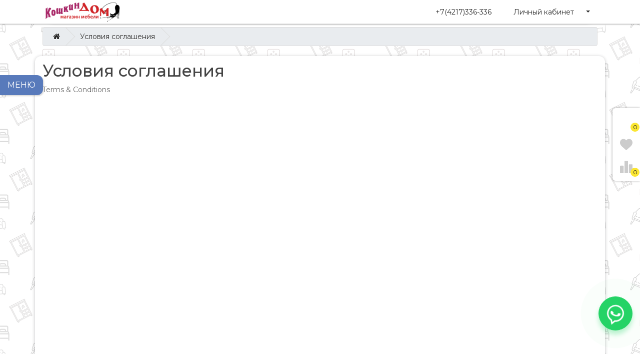

--- FILE ---
content_type: text/html; charset=utf-8
request_url: http://kotdomkms.ru/index.php?route=information/information&information_id=5
body_size: 7885
content:
<!DOCTYPE html>
<!--[if IE]><![endif]-->
<!--[if IE 8 ]><html dir="ltr" lang="ru" class="ie8"><![endif]-->
<!--[if IE 9 ]><html dir="ltr" lang="ru" class="ie9"><![endif]-->
<!--[if (gt IE 9)|!(IE)]><!-->
<html dir="ltr" lang="ru">
<!--<![endif]-->

<head>
    <meta http-equiv="Pragma" content="no-cache" />
    <meta charset="UTF-8" />
    <meta name="viewport" content="width=device-width, initial-scale=1">
    <meta http-equiv="X-UA-Compatible" content="IE=edge">
    <title>Условия соглашения</title>      
    <base href="http://kotdomkms.ru/" />    
    <link rel="stylesheet" href="https://cdn.envybox.io/widget/cbk.css">
    <script type="text/javascript" src="https://cdn.envybox.io/widget/cbk.js?wcb_code=ff5ae83940de4a47db53df5c44fccd6e" charset="UTF-8" async></script>
    
    <script src="catalog/view/javascript/jquery/jquery-3.4.0.min.js" type="text/javascript"></script>
    <script src="https://cdn.jsdelivr.net/npm/popper.js@1.16.0/dist/umd/popper.min.js" integrity="sha384-Q6E9RHvbIyZFJoft+2mJbHaEWldlvI9IOYy5n3zV9zzTtmI3UksdQRVvoxMfooAo" crossorigin="anonymous"></script>
    <link href="catalog/view/javascript/bootstrap/css/bootstrap.min.css" rel="stylesheet" media="screen" />
    <script src="catalog/view/javascript/bootstrap/js/bootstrap.min.js" type="text/javascript"></script>
    <script src="https://cdnjs.cloudflare.com/ajax/libs/jquery.mask/1.14.15/jquery.mask.min.js" type="text/javascript"></script>
    <link href="catalog/view/javascript/font-awesome/css/font-awesome.min.css?v=1.0.0" rel="stylesheet" type="text/css" />
    <link href="//fonts.googleapis.com/css?family=Open+Sans:400,400i,300,700" rel="stylesheet" type="text/css" />
    <link href="catalog/view/theme/opencartforumcom/stylesheet/stylesheet.css?v=1.0.0" rel="stylesheet">
    <link href="catalog/view/theme/opencartforumcom/stylesheet/main.css?v=1.0.0" rel="stylesheet">
    <link rel="stylesheet" href="catalog/view/javascript/jquery/owl-carousel/owl.carousel.min.css" />
    <script src="catalog/view/javascript/jquery/owl-carousel/owl.carousel.min.js"></script>    <script src="catalog/view/javascript/common.js" type="text/javascript"></script>    <link href="http://kotdomkms.ru/image/catalog/android-chrome-384x384.png" rel="icon" />    <script>
    $(document).ready(function() {
        $('#form_phone').mask('+7(000)000-0000');
    });
    </script>
    <!-- Yandex.Metrika counter -->
    <script type="text/javascript">
    (function(m, e, t, r, i, k, a) {
        m[i] = m[i] || function() {
            (m[i].a = m[i].a || []).push(arguments)
        };
        m[i].l = 1 * new Date();
        k = e.createElement(t), a = e.getElementsByTagName(t)[0], k.async = 1, k.src = r, a.parentNode.insertBefore(k, a)
    })
    (window, document, "script", "https://mc.yandex.ru/metrika/tag.js", "ym");

    ym(49801585, "init", {
        clickmap: true,
        trackLinks: true,
        accurateTrackBounce: true,
        webvisor: true
    });
    </script>
    <script crossorigin="anonymous" src="https://shop.otpbank.ru/form/js/form.min.js">
    </script>
    <noscript>
        <div><img src="https://mc.yandex.ru/watch/49801585" style="position:absolute; left:-9999px;" alt="" /></div>
    </noscript>
    <!-- /Yandex.Metrika counter -->
    <script type="text/javascript">!function(){var t=document.createElement("script");t.type="text/javascript",t.async=!0,t.src='https://vk.ru/js/api/openapi.js?169',t.onload=function(){VK.Retargeting.Init("VK-RTRG-1796669-cs2qO"),VK.Retargeting.Hit()},document.head.appendChild(t)}();</script><noscript><img src="https://vk.ru/rtrg?p=VK-RTRG-1796669-cs2qO" style="position:fixed; left:-999px;" alt=""/></noscript>
</head>

<body>
    <nav id="top" class="navbar navbar-expand-lg fixed-top navbar-light ">
        <div class="container top_menu">
            <div>                <a href="http://kotdomkms.ru/index.php?route=common/home"><img src="http://kotdomkms.ru/image/catalog/logo.png" title="Магазин &quot;Кошкин дом&quot; - Комсомольск-на-Амуре" alt="Магазин &quot;Кошкин дом&quot; - Комсомольск-на-Амуре" class="img-fluid" style="height: 40px;" /></a>            </div>
            <button class="navbar-toggler" type="button" data-toggle="collapse" data-target="#navbarSupportedContent" aria-controls="navbarSupportedContent" aria-expanded="false">
                <span class="navbar-toggler-icon"></span>
            </button>
            <div class="collapse navbar-collapse" id="navbarSupportedContent">
                <ul class="navbar-nav ml-auto h-100">                    <li class="line"><span class="header_phone pr-3"><a href="tel:+7(4217)336-336" onclick="ym(49801585,'reachGoal','call_button'); return true;">+7(4217)336-336</a></span></li>
                    <li class="dropdown top_li"><a href="https://kotdomkms.ru/index.php?route=account/account" title="Личный кабинет" class="dropdown-toggle" data-toggle="dropdown"><span class="hidden-xs hidden-sm hidden-md pr-3 pl-2">Личный кабинет</span> <span class="caret"></span></a>
                        <ul class="dropdown-menu dropdown-menu-bottom">                            <li><a href="https://kotdomkms.ru/index.php?route=account/register">Регистрация</a></li>
                            <li><a href="https://kotdomkms.ru/index.php?route=account/login">Авторизация</a></li>                        </ul>
                    </li>
                </ul>
            </div>
        </div>
    </nav>
    <header>
        <div class="container">
            <div class="row">
                <div class="col-sm-12"><div id="search" class="input-group search_container">
  <input type="text" name="search" value="" placeholder="Поиск" class="search_input" />
  <span class="input-group-btn search_button_group">
    <button><i class="fa fa-search"></i></button>
  </span>
</div>
</div>
            </div>
        </div>
    </header><div class="right_menu">
    <a href="http://kotdomkms.ru/index.php?route=checkout/cart" id="wishlist-total" title="Корзина">
        <div class="cart_icons cart_icon"></div>
        <div class="cart_count_items" id="cart_count_items_right_menu">0</div>
    </a>
    <a href="https://kotdomkms.ru/index.php?route=account/wishlist" id="wishlist-like" title="Закладки">
        <div class="cart_icons heart_icon"></div>
        <!-- <div class="cart_count_items">0</div> -->
    </a>
    <a href="http://kotdomkms.ru/index.php?route=product/compare" id="wishlist-comparison" title="Сравнение товаров">
        <div class="cart_icons comparison_icon"></div>
        <div class="cart_count_items" id="cart_count_items">0</div>
    </a>
</div><button id="open_menu_btn" class="open_menu_btn" onclick="menuOpen()">Меню</button>
<nav id="main_menu" class="main_menu">
    <div class="main_menu_title">
        Каталог товаров
        <svg class="close_menu" viewBox="0 0 100 100" xmlns="http://www.w3.org/2000/svg" onclick="menuClose()">
            <line x1="0" x2="100" y1="0" y2="100" />
            <line x1="0" x2="100" y1="100" y2="0" />
        </svg>
    </div>
    <div class="menu_link_container">                <div class="menu_itemchild">
                    <div class="menu_link_box">
                        <a class="menu_link" href="http://kotdomkms.ru/index.php?route=product/category&amp;path=127">Гостиные</a>                            <button class="menu_link_box_button_collapse">
                                <svg class="c-svg-icon " width="6" height="10" fill="#587abb">
                                    <path d="M0 8.825L3.712 5 0 1.175 1.148 0 6 5l-4.852 5L0 8.825z"></path>
                                </svg>
                            </button>                    </div>                        <div class="menu_item_submenu">                                <div class="menu_itemchild">
                                    <div class="menu_link_box">
                                        <a class="menu_link" href="http://kotdomkms.ru/index.php?route=product/category&amp;path=127_129">Модульные гостиные (17)</a>
                    
                                    </div>
                                </div>                                <div class="menu_itemchild">
                                    <div class="menu_link_box">
                                        <a class="menu_link" href="http://kotdomkms.ru/index.php?route=product/category&amp;path=127_128">Стенки (29)</a>
                    
                                    </div>
                                </div>                        </div>                </div>                <div class="menu_itemchild">
                    <div class="menu_link_box">
                        <a class="menu_link" href="http://kotdomkms.ru/index.php?route=product/category&amp;path=101">Детская мебель</a>                            <button class="menu_link_box_button_collapse">
                                <svg class="c-svg-icon " width="6" height="10" fill="#587abb">
                                    <path d="M0 8.825L3.712 5 0 1.175 1.148 0 6 5l-4.852 5L0 8.825z"></path>
                                </svg>
                            </button>                    </div>                        <div class="menu_item_submenu">                                <div class="menu_itemchild">
                                    <div class="menu_link_box">
                                        <a class="menu_link" href="http://kotdomkms.ru/index.php?route=product/category&amp;path=101_133">Детские кровати (4)</a>
                    
                                    </div>
                                </div>                                <div class="menu_itemchild">
                                    <div class="menu_link_box">
                                        <a class="menu_link" href="http://kotdomkms.ru/index.php?route=product/category&amp;path=101_182">Письменные столы (11)</a>
                    
                                    </div>
                                </div>                                <div class="menu_itemchild">
                                    <div class="menu_link_box">
                                        <a class="menu_link" href="http://kotdomkms.ru/index.php?route=product/category&amp;path=101_181">Шкафы детские (2)</a>
                    
                                    </div>
                                </div>                        </div>                </div>                <div class="menu_itemchild">
                    <div class="menu_link_box">
                        <a class="menu_link" href="http://kotdomkms.ru/index.php?route=product/category&amp;path=94">Диваны</a>                            <button class="menu_link_box_button_collapse">
                                <svg class="c-svg-icon " width="6" height="10" fill="#587abb">
                                    <path d="M0 8.825L3.712 5 0 1.175 1.148 0 6 5l-4.852 5L0 8.825z"></path>
                                </svg>
                            </button>                    </div>                        <div class="menu_item_submenu">                                <div class="menu_itemchild">
                                    <div class="menu_link_box">
                                        <a class="menu_link" href="http://kotdomkms.ru/index.php?route=product/category&amp;path=94_160">Гарнитуры (27)</a>
                    
                                    </div>
                                </div>                                <div class="menu_itemchild">
                                    <div class="menu_link_box">
                                        <a class="menu_link" href="http://kotdomkms.ru/index.php?route=product/category&amp;path=94_161">Диваны детские (0)</a>
                    
                                    </div>
                                </div>                                <div class="menu_itemchild">
                                    <div class="menu_link_box">
                                        <a class="menu_link" href="http://kotdomkms.ru/index.php?route=product/category&amp;path=94_111">Диваны трансформеры (28)</a>
                    
                                    </div>
                                </div>                                <div class="menu_itemchild">
                                    <div class="menu_link_box">
                                        <a class="menu_link" href="http://kotdomkms.ru/index.php?route=product/category&amp;path=94_115">Кресла (49)</a>
                    
                                    </div>
                                </div>                                <div class="menu_itemchild">
                                    <div class="menu_link_box">
                                        <a class="menu_link" href="http://kotdomkms.ru/index.php?route=product/category&amp;path=94_113">Кресла-кровати (10)</a>
                    
                                    </div>
                                </div>                                <div class="menu_itemchild">
                                    <div class="menu_link_box">
                                        <a class="menu_link" href="http://kotdomkms.ru/index.php?route=product/category&amp;path=94_112">Мини диваны (23)</a>
                    
                                    </div>
                                </div>                                <div class="menu_itemchild">
                                    <div class="menu_link_box">
                                        <a class="menu_link" href="http://kotdomkms.ru/index.php?route=product/category&amp;path=94_125">Прямые диваны (66)</a>
                    
                                    </div>
                                </div>                                <div class="menu_itemchild">
                                    <div class="menu_link_box">
                                        <a class="menu_link" href="http://kotdomkms.ru/index.php?route=product/category&amp;path=94_155">Тахты и Софы (9)</a>
                    
                                    </div>
                                </div>                                <div class="menu_itemchild">
                                    <div class="menu_link_box">
                                        <a class="menu_link" href="http://kotdomkms.ru/index.php?route=product/category&amp;path=94_126">Угловые диваны (146)</a>
                    
                                    </div>
                                </div>                        </div>                </div>                <div class="menu_item">
                    <div class="menu_link_box">
                        <a class="menu_link" href="http://kotdomkms.ru/index.php?route=product/category&amp;path=98">Комоды</a>                    </div>                </div>                <div class="menu_itemchild">
                    <div class="menu_link_box">
                        <a class="menu_link" href="http://kotdomkms.ru/index.php?route=product/category&amp;path=130">Кровати</a>                            <button class="menu_link_box_button_collapse">
                                <svg class="c-svg-icon " width="6" height="10" fill="#587abb">
                                    <path d="M0 8.825L3.712 5 0 1.175 1.148 0 6 5l-4.852 5L0 8.825z"></path>
                                </svg>
                            </button>                    </div>                        <div class="menu_item_submenu">                                <div class="menu_itemchild">
                                    <div class="menu_link_box">
                                        <a class="menu_link" href="http://kotdomkms.ru/index.php?route=product/category&amp;path=130_132">Двуспальные кровати (27)</a>
                    
                                    </div>
                                </div>                                <div class="menu_itemchild">
                                    <div class="menu_link_box">
                                        <a class="menu_link" href="http://kotdomkms.ru/index.php?route=product/category&amp;path=130_131">Односпальные кровати (9)</a>
                    
                                    </div>
                                </div>                        </div>                </div>                <div class="menu_itemchild">
                    <div class="menu_link_box">
                        <a class="menu_link" href="http://kotdomkms.ru/index.php?route=product/category&amp;path=146">Кухни</a>                            <button class="menu_link_box_button_collapse">
                                <svg class="c-svg-icon " width="6" height="10" fill="#587abb">
                                    <path d="M0 8.825L3.712 5 0 1.175 1.148 0 6 5l-4.852 5L0 8.825z"></path>
                                </svg>
                            </button>                    </div>                        <div class="menu_item_submenu">                                <div class="menu_itemchild">
                                    <div class="menu_link_box">
                                        <a class="menu_link" href="http://kotdomkms.ru/index.php?route=product/category&amp;path=146_152">Аксессуары (9)</a>
                    
                                    </div>
                                </div>                                <div class="menu_itemchild">
                                    <div class="menu_link_box">
                                        <a class="menu_link" href="http://kotdomkms.ru/index.php?route=product/category&amp;path=146_171">Буфеты (1)</a>
                    
                                    </div>
                                </div>                                <div class="menu_itemchild">
                                    <div class="menu_link_box">
                                        <a class="menu_link" href="http://kotdomkms.ru/index.php?route=product/category&amp;path=146_147">Готовые решения (9)</a>
                    
                                    </div>
                                </div>                                <div class="menu_itemchild">
                                    <div class="menu_link_box">
                                        <a class="menu_link" href="http://kotdomkms.ru/index.php?route=product/category&amp;path=146_149">Кухонные уголки (17)</a>
                    
                                    </div>
                                </div>                                <div class="menu_itemchild">
                                    <div class="menu_link_box">
                                        <a class="menu_link" href="http://kotdomkms.ru/index.php?route=product/category&amp;path=146_148">Модульные кухни (16)</a>
                    
                                    </div>
                                </div>                                <div class="menu_itemchild">
                                    <div class="menu_link_box">
                                        <a class="menu_link" href="http://kotdomkms.ru/index.php?route=product/category&amp;path=146_150">Мойки (4)</a>
                    
                                    </div>
                                </div>                                <div class="menu_itemchild">
                                    <div class="menu_link_box">
                                        <a class="menu_link" href="http://kotdomkms.ru/index.php?route=product/category&amp;path=146_151">Фартуки (0)</a>
                    
                                    </div>
                                </div>                        </div>                </div>                <div class="menu_itemchild">
                    <div class="menu_link_box">
                        <a class="menu_link" href="http://kotdomkms.ru/index.php?route=product/category&amp;path=91">Малые формы</a>                            <button class="menu_link_box_button_collapse">
                                <svg class="c-svg-icon " width="6" height="10" fill="#587abb">
                                    <path d="M0 8.825L3.712 5 0 1.175 1.148 0 6 5l-4.852 5L0 8.825z"></path>
                                </svg>
                            </button>                    </div>                        <div class="menu_item_submenu">                                <div class="menu_itemchild">
                                    <div class="menu_link_box">
                                        <a class="menu_link" href="http://kotdomkms.ru/index.php?route=product/category&amp;path=91_156">Зеркала (9)</a>
                    
                                    </div>
                                </div>                                <div class="menu_itemchild">
                                    <div class="menu_link_box">
                                        <a class="menu_link" href="http://kotdomkms.ru/index.php?route=product/category&amp;path=91_157">Обувницы (5)</a>
                    
                                    </div>
                                </div>                                <div class="menu_itemchild">
                                    <div class="menu_link_box">
                                        <a class="menu_link" href="http://kotdomkms.ru/index.php?route=product/category&amp;path=91_106">Полки (42)</a>
                    
                                    </div>
                                </div>                                <div class="menu_itemchild">
                                    <div class="menu_link_box">
                                        <a class="menu_link" href="http://kotdomkms.ru/index.php?route=product/category&amp;path=91_114">Пуфы и банкетки (32)</a>
                    
                                    </div>
                                </div>                                <div class="menu_itemchild">
                                    <div class="menu_link_box">
                                        <a class="menu_link" href="http://kotdomkms.ru/index.php?route=product/category&amp;path=91_158">Тумбы прикроватные (33)</a>
                    
                                    </div>
                                </div>                        </div>                </div>                <div class="menu_itemchild">
                    <div class="menu_link_box">
                        <a class="menu_link" href="http://kotdomkms.ru/index.php?route=product/category&amp;path=93">Матрасы</a>                            <button class="menu_link_box_button_collapse">
                                <svg class="c-svg-icon " width="6" height="10" fill="#587abb">
                                    <path d="M0 8.825L3.712 5 0 1.175 1.148 0 6 5l-4.852 5L0 8.825z"></path>
                                </svg>
                            </button>                    </div>                        <div class="menu_item_submenu">                                <div class="menu_itemchild">
                                    <div class="menu_link_box">
                                        <a class="menu_link" href="http://kotdomkms.ru/index.php?route=product/category&amp;path=93_109">Детские матрасы (16)</a>
                    
                                    </div>
                                </div>                                <div class="menu_itemchild">
                                    <div class="menu_link_box">
                                        <a class="menu_link" href="http://kotdomkms.ru/index.php?route=product/category&amp;path=93_138">Дополнительная комплектация (0)</a>
                    
                                    </div>
                                </div>                                <div class="menu_itemchild">
                                    <div class="menu_link_box">
                                        <a class="menu_link" href="http://kotdomkms.ru/index.php?route=product/category&amp;path=93_135">Защитные чехлы (6)</a>
                    
                                    </div>
                                </div>                                <div class="menu_itemchild">
                                    <div class="menu_link_box">
                                        <a class="menu_link" href="http://kotdomkms.ru/index.php?route=product/category&amp;path=93_108">Матрасы для взрослых (51)</a>
                    
                                    </div>
                                </div>                                <div class="menu_itemchild">
                                    <div class="menu_link_box">
                                        <a class="menu_link" href="http://kotdomkms.ru/index.php?route=product/category&amp;path=93_137">Подушки (7)</a>
                    
                                    </div>
                                </div>                                <div class="menu_itemchild">
                                    <div class="menu_link_box">
                                        <a class="menu_link" href="http://kotdomkms.ru/index.php?route=product/category&amp;path=93_136">Топперы (14)</a>
                    
                                    </div>
                                </div>                        </div>                </div>                <div class="menu_itemchild">
                    <div class="menu_link_box">
                        <a class="menu_link" href="http://kotdomkms.ru/index.php?route=product/category&amp;path=167">Мебель для компьютера</a>                            <button class="menu_link_box_button_collapse">
                                <svg class="c-svg-icon " width="6" height="10" fill="#587abb">
                                    <path d="M0 8.825L3.712 5 0 1.175 1.148 0 6 5l-4.852 5L0 8.825z"></path>
                                </svg>
                            </button>                    </div>                        <div class="menu_item_submenu">                                <div class="menu_itemchild">
                                    <div class="menu_link_box">
                                        <a class="menu_link" href="http://kotdomkms.ru/index.php?route=product/category&amp;path=167_117">Компьютерные кресла (0)</a>
                    
                                    </div>
                                </div>                                <div class="menu_itemchild">
                                    <div class="menu_link_box">
                                        <a class="menu_link" href="http://kotdomkms.ru/index.php?route=product/category&amp;path=167_95">Компьютерные столы (0)</a>
                    
                                    </div>
                                </div>                                <div class="menu_itemchild">
                                    <div class="menu_link_box">
                                        <a class="menu_link" href="http://kotdomkms.ru/index.php?route=product/category&amp;path=167_175">Мебель для офиса (0)</a>
                    
                                    </div>
                                </div>                                <div class="menu_itemchild">
                                    <div class="menu_link_box">
                                        <a class="menu_link" href="http://kotdomkms.ru/index.php?route=product/category&amp;path=167_116">Офисные кресла (0)</a>
                    
                                    </div>
                                </div>                                <div class="menu_itemchild">
                                    <div class="menu_link_box">
                                        <a class="menu_link" href="http://kotdomkms.ru/index.php?route=product/category&amp;path=167_176">Стулья (0)</a>
                    
                                    </div>
                                </div>                        </div>                </div>                <div class="menu_itemchild">
                    <div class="menu_link_box">
                        <a class="menu_link" href="http://kotdomkms.ru/index.php?route=product/category&amp;path=100">Прихожие</a>                            <button class="menu_link_box_button_collapse">
                                <svg class="c-svg-icon " width="6" height="10" fill="#587abb">
                                    <path d="M0 8.825L3.712 5 0 1.175 1.148 0 6 5l-4.852 5L0 8.825z"></path>
                                </svg>
                            </button>                    </div>                        <div class="menu_item_submenu">                                <div class="menu_itemchild">
                                    <div class="menu_link_box">
                                        <a class="menu_link" href="http://kotdomkms.ru/index.php?route=product/category&amp;path=100_107">Вешалки (2)</a>
                    
                                    </div>
                                </div>                                <div class="menu_itemchild">
                                    <div class="menu_link_box">
                                        <a class="menu_link" href="http://kotdomkms.ru/index.php?route=product/category&amp;path=100_180">Готовые решения (21)</a>
                    
                                    </div>
                                </div>                                <div class="menu_itemchild">
                                    <div class="menu_link_box">
                                        <a class="menu_link" href="http://kotdomkms.ru/index.php?route=product/category&amp;path=100_123">Модульные прихожие (4)</a>
                    
                                    </div>
                                </div>                        </div>                </div>                <div class="menu_itemchild">
                    <div class="menu_link_box">
                        <a class="menu_link" href="http://kotdomkms.ru/index.php?route=product/category&amp;path=92">Спальни</a>                            <button class="menu_link_box_button_collapse">
                                <svg class="c-svg-icon " width="6" height="10" fill="#587abb">
                                    <path d="M0 8.825L3.712 5 0 1.175 1.148 0 6 5l-4.852 5L0 8.825z"></path>
                                </svg>
                            </button>                    </div>                        <div class="menu_item_submenu">                                <div class="menu_itemchild">
                                    <div class="menu_link_box">
                                        <a class="menu_link" href="http://kotdomkms.ru/index.php?route=product/category&amp;path=92_159">Стол косметический (9)</a>
                    
                                    </div>
                                </div>                        </div>                </div>                <div class="menu_itemchild">
                    <div class="menu_link_box">
                        <a class="menu_link" href="http://kotdomkms.ru/index.php?route=product/category&amp;path=99">Столы и стулья</a>                            <button class="menu_link_box_button_collapse">
                                <svg class="c-svg-icon " width="6" height="10" fill="#587abb">
                                    <path d="M0 8.825L3.712 5 0 1.175 1.148 0 6 5l-4.852 5L0 8.825z"></path>
                                </svg>
                            </button>                    </div>                        <div class="menu_item_submenu">                                <div class="menu_itemchild">
                                    <div class="menu_link_box">
                                        <a class="menu_link" href="http://kotdomkms.ru/index.php?route=product/category&amp;path=99_105">Столы журнальные и консоли (21)</a>
                    
                                    </div>
                                </div>                                <div class="menu_itemchild">
                                    <div class="menu_link_box">
                                        <a class="menu_link" href="http://kotdomkms.ru/index.php?route=product/category&amp;path=99_118">Столы кухонные (27)</a>
                    
                                    </div>
                                </div>                                <div class="menu_itemchild">
                                    <div class="menu_link_box">
                                        <a class="menu_link" href="http://kotdomkms.ru/index.php?route=product/category&amp;path=99_119">Столы трансформеры (1)</a>
                    
                                    </div>
                                </div>                                <div class="menu_itemchild">
                                    <div class="menu_link_box">
                                        <a class="menu_link" href="http://kotdomkms.ru/index.php?route=product/category&amp;path=99_120">Столы-книжки (6)</a>
                    
                                    </div>
                                </div>                                <div class="menu_itemchild">
                                    <div class="menu_link_box">
                                        <a class="menu_link" href="http://kotdomkms.ru/index.php?route=product/category&amp;path=99_168">Стулья барные (0)</a>
                    
                                    </div>
                                </div>                                <div class="menu_itemchild">
                                    <div class="menu_link_box">
                                        <a class="menu_link" href="http://kotdomkms.ru/index.php?route=product/category&amp;path=99_121">Стулья обеденные (1)</a>
                    
                                    </div>
                                </div>                                <div class="menu_itemchild">
                                    <div class="menu_link_box">
                                        <a class="menu_link" href="http://kotdomkms.ru/index.php?route=product/category&amp;path=99_169">Стулья складные (0)</a>
                    
                                    </div>
                                </div>                                <div class="menu_itemchild">
                                    <div class="menu_link_box">
                                        <a class="menu_link" href="http://kotdomkms.ru/index.php?route=product/category&amp;path=99_122">Табуреты (1)</a>
                    
                                    </div>
                                </div>                        </div>                </div>                <div class="menu_item">
                    <div class="menu_link_box">
                        <a class="menu_link" href="http://kotdomkms.ru/index.php?route=product/category&amp;path=96">ТВ Тумбы</a>                    </div>                </div>                <div class="menu_item">
                    <div class="menu_link_box">
                        <a class="menu_link" href="http://kotdomkms.ru/index.php?route=product/category&amp;path=178">Товары под заказ со скидкой до 50%</a>                    </div>                </div>                <div class="menu_itemchild">
                    <div class="menu_link_box">
                        <a class="menu_link" href="http://kotdomkms.ru/index.php?route=product/category&amp;path=139">Шкафы</a>                            <button class="menu_link_box_button_collapse">
                                <svg class="c-svg-icon " width="6" height="10" fill="#587abb">
                                    <path d="M0 8.825L3.712 5 0 1.175 1.148 0 6 5l-4.852 5L0 8.825z"></path>
                                </svg>
                            </button>                    </div>                        <div class="menu_item_submenu">                                <div class="menu_itemchild">
                                    <div class="menu_link_box">
                                        <a class="menu_link" href="http://kotdomkms.ru/index.php?route=product/category&amp;path=139_141">2-х створчатые (54)</a>
                    
                                    </div>
                                </div>                                <div class="menu_itemchild">
                                    <div class="menu_link_box">
                                        <a class="menu_link" href="http://kotdomkms.ru/index.php?route=product/category&amp;path=139_142">3-х створчатые шкафы (38)</a>
                    
                                    </div>
                                </div>                                <div class="menu_itemchild">
                                    <div class="menu_link_box">
                                        <a class="menu_link" href="http://kotdomkms.ru/index.php?route=product/category&amp;path=139_143">4-х створчатые (28)</a>
                    
                                    </div>
                                </div>                                <div class="menu_itemchild">
                                    <div class="menu_link_box">
                                        <a class="menu_link" href="http://kotdomkms.ru/index.php?route=product/category&amp;path=139_174">5-и створчатые (0)</a>
                    
                                    </div>
                                </div>                                <div class="menu_itemchild">
                                    <div class="menu_link_box">
                                        <a class="menu_link" href="http://kotdomkms.ru/index.php?route=product/category&amp;path=139_170">Книжный шкаф (0)</a>
                    
                                    </div>
                                </div>                                <div class="menu_itemchild">
                                    <div class="menu_link_box">
                                        <a class="menu_link" href="http://kotdomkms.ru/index.php?route=product/category&amp;path=139_140">Одностворчатые (37)</a>
                    
                                    </div>
                                </div>                                <div class="menu_itemchild">
                                    <div class="menu_link_box">
                                        <a class="menu_link" href="http://kotdomkms.ru/index.php?route=product/category&amp;path=139_154">Пеналы (27)</a>
                    
                                    </div>
                                </div>                                <div class="menu_itemchild">
                                    <div class="menu_link_box">
                                        <a class="menu_link" href="http://kotdomkms.ru/index.php?route=product/category&amp;path=139_104">Стеллажи (20)</a>
                    
                                    </div>
                                </div>                                <div class="menu_itemchild">
                                    <div class="menu_link_box">
                                        <a class="menu_link" href="http://kotdomkms.ru/index.php?route=product/category&amp;path=139_144">Угловые шкафы (25)</a>
                    
                                    </div>
                                </div>                                <div class="menu_itemchild">
                                    <div class="menu_link_box">
                                        <a class="menu_link" href="http://kotdomkms.ru/index.php?route=product/category&amp;path=139_145">Шкафы-купе (56)</a>
                    
                                    </div>
                                </div>                        </div>                </div>
    </div>
</nav><div class="mb-3" id="catalog_menu" style="display: none;" >
        <button id="menu_button" onclick="menu_collapse()">Меню</button>
        <nav id="menu" class="navbar navbar-expand-lg">
            <button class="navbar-toggler" type="button" data-toggle="collapse" data-target="#main_menu_toggle" aria-controls="main_menu_toggle" aria-expanded="false">
                <div class="d-flex align-items-center">
                    <i class="fa fa-bars" style="color: #fff"></i>
                    <span id="category">Категории</span>
                </div>
            </button>
            <div class="collapse navbar-collapse" id="main_menu_toggle">
                <ul class="nav navbar-nav ">                    <li><a class="menu_main_link" href="http://kotdomkms.ru/index.php?route=product/category&amp;path=127">Гостиные</a></li>                    <li><a class="menu_main_link" href="http://kotdomkms.ru/index.php?route=product/category&amp;path=101">Детская мебель</a></li>                    <li><a class="menu_main_link" href="http://kotdomkms.ru/index.php?route=product/category&amp;path=94">Диваны</a></li>                    <li><a class="menu_main_link" href="http://kotdomkms.ru/index.php?route=product/category&amp;path=98">Комоды</a></li>                    <li><a class="menu_main_link" href="http://kotdomkms.ru/index.php?route=product/category&amp;path=130">Кровати</a></li>                    <li><a class="menu_main_link" href="http://kotdomkms.ru/index.php?route=product/category&amp;path=146">Кухни</a></li>                    <li><a class="menu_main_link" href="http://kotdomkms.ru/index.php?route=product/category&amp;path=91">Малые формы</a></li>                    <li><a class="menu_main_link" href="http://kotdomkms.ru/index.php?route=product/category&amp;path=93">Матрасы</a></li>                    <li><a class="menu_main_link" href="http://kotdomkms.ru/index.php?route=product/category&amp;path=167">Мебель для компьютера</a></li>                    <li><a class="menu_main_link" href="http://kotdomkms.ru/index.php?route=product/category&amp;path=100">Прихожие</a></li>                    <li><a class="menu_main_link" href="http://kotdomkms.ru/index.php?route=product/category&amp;path=92">Спальни</a></li>                    <li><a class="menu_main_link" href="http://kotdomkms.ru/index.php?route=product/category&amp;path=99">Столы и стулья</a></li>                    <li><a class="menu_main_link" href="http://kotdomkms.ru/index.php?route=product/category&amp;path=96">ТВ Тумбы</a></li>                    <li><a class="menu_main_link" href="http://kotdomkms.ru/index.php?route=product/category&amp;path=178">Товары под заказ со скидкой до 50%</a></li>                    <li><a class="menu_main_link" href="http://kotdomkms.ru/index.php?route=product/category&amp;path=139">Шкафы</a></li>                </ul>
            </div>
        </nav>
    
</div>

<script>
var menu_status = true;


function menu_collapse() {   

    if(localStorage.getItem('menu_status') == 0) {
        document.getElementById("catalog_menu").style.left = '-260px';
        localStorage.setItem('menu_status', 1);
        this.menu_status = false;
    } else {
        document.getElementById("catalog_menu").style.left = '0px';
        localStorage.setItem('menu_status', 0);
        this.menu_status = true;
    }
    
}
</script>
<script>
    var menuOpen = function() {
        let menu = document.getElementById('main_menu');
        let btn = document.getElementById('open_menu_btn');
        menu.classList.add("open");
        btn.classList.add("hide");
            
    }

    var menuClose = function() {
        let menu = document.getElementById('main_menu');
        let btn = document.getElementById('open_menu_btn');
        menu.classList.remove("open");
        btn.classList.remove("hide");
            
    }

    var checkCollapsible = function() {
        for (var j = coll.length - 1; j >= 0; j--) {
            if (coll[j].classList.contains('active')) {
                var c2 = coll[j].parentNode.nextElementSibling;
                c2.style.maxHeight = null;
                c2.style.maxHeight = c2.scrollHeight + "px";
            }
        }
    };
    var coll = document.getElementsByClassName("menu_link_box_button_collapse");
    var i;

    for (i = 0; i < coll.length; i++) {
        coll[i].addEventListener("click", function() {
            this.classList.toggle("active");
            var content = this.parentNode.nextElementSibling;
            if (content.style.maxHeight) {
                content.style.maxHeight = null;
            } else {
                content.style.maxHeight = content.scrollHeight + "px";
            }
            window.setTimeout(checkCollapsible, 200);

        });
    }
</script><div id="bottom_menu" class="container-fluid fixed-bottom shadows">
    <a href="http://kotdomkms.ru/index.php?route=checkout/cart" id="wishlist-total" title="Корзина">
        <div class="bottom_menu_item">
            <div class="bottom_icon_box">
                <div class="cart_icons cart_icon"></div>
                <div class="cart_count_items" id="bottom_menu_voucher_count">0</div>

            </div>
        </div>
    </a>
    <a href="https://kotdomkms.ru/index.php?route=account/wishlist" id="wishlist-like" title="Закладки">
        <div class="bottom_menu_item">
            <div class="cart_icons heart_icon"></div>
        <!-- <div class="cart_count_items">0</div> -->
        </div>
    </a>
    <a href="#showchat" class="mobile_menu_item">
        <div class="bottom_menu_item">
            <div class="cart_icons comment_icon"></div>
        </div>
    </a>
    <a href="http://kotdomkms.ru/index.php?route=product/compare" id="wishlist-comparison" title="Сравнение товаров">
        <div class="bottom_menu_item">
            <div class="bottom_icon_box">
                <div class="cart_icons comparison_icon"></div>
                <div class="cart_count_items" id="bottom_menu_compare_count">0</div>
            </div>

        </div>
    </a>
    <button type="button" onclick="menuOpenClose()">
        <div class="bottom_menu_item">
            <div class="bottom_icon_box">
                <div class="cart_icons burger_icon"></div>
            </div>
        </div>
    </button>
</div>

<script>
function menuOpenClose() {   
        let menu = document.getElementById('main_menu');
        let btn = document.getElementById('open_menu_btn');
        if(menu.classList.contains('open')) {            
            menu.classList.remove("open");
        } else {
            menu.classList.add("open");
        }
}
</script>
    <!-- Modal -->
    <div class="modal fade" id="exampleModal" tabindex="-1" role="dialog" aria-labelledby="exampleModalLabel" aria-hidden="true">
        <div class="modal-dialog modal-dialog-centered modal-dialog-scrollable">
            <div class="modal-content">
                <div class="modal-header">
                    <h3 class="modal-title" id="exampleModalLabel">Заказать звонок</h3>
                    <button type="button" class="close" data-dismiss="modal" aria-label="Close">
                        <span aria-hidden="true">&times;</span>
                    </button>
                </div>
                <form action="https://kotdomkms.ru/index.php?route=common/home" method="post" enctype="multipart/form-data">
                    <div class="modal-body">
                        <div class="form-group">
                            <label for="form_name">Имя</label>
                            <input type="text" class="form-control" name="form_name" id="form_name" aria-describedby="form_name_help" required>
                            <small id="form_name_help" class="form-text text-muted">Укажите, как к Вам обращаться</small>
                        </div>
                        <div class="form-group">
                            <label for="form_phone">Телефон</label>
                            <input type="text" class="form-control" name="form_phone" id="form_phone" aria-describedby="form_phone_help" value="+7" required>
                            <small id="form_phone_help" class="form-text text-muted">Укажите телефон в формате +7(999)999-9999</small>
                        </div>
                        <input type="hidden" name="form_callback" id="form_callback" value="true" required>
                    </div>
                    <div class="modal-footer">
                        <input class="btn btn-primary d-block w-100" type="submit" value="Отправить" />
                    </div>
                </form>
            </div>
        </div>
    </div>
    <a href="https://api.whatsapp.com/send?phone=79243113332" class="whatsapp-bt" target="_blank" onclick="ym(49801585,'reachGoal','whatsapp_button'); return true;">
        <div class="text-call">
            <img src="/image/icon/whatsapp.svg" alt="whatsapp">
        </div>
    </a>
<div id="information-information" class="container">
  <ul class="breadcrumb">    <li><a href="http://kotdomkms.ru/index.php?route=common/home"><i class="fa fa-home"></i></a></li>    <li><a href="http://kotdomkms.ru/index.php?route=information/information&amp;information_id=5">Условия соглашения</a></li>  </ul>
  <div class="row white_back border_r pad shadows mar">    <div id="content" class="col-sm-12">
      <h1>Условия соглашения</h1><p>
	Terms &amp; Conditions</p></div></div>
</div><footer>
  <div class="container pb-5">
    <div class="row">      <div class="col-sm-3">
        <h5>Информация</h5>
        <ul class="list-unstyled">          <li><a href="http://kotdomkms.ru/index.php?route=information/information&amp;information_id=4">О нас</a></li>          <li><a href="http://kotdomkms.ru/index.php?route=information/information&amp;information_id=6">Доставка</a></li>          <li><a href="http://kotdomkms.ru/index.php?route=information/information&amp;information_id=3">Политика Безопасности</a></li>          <li><a href="http://kotdomkms.ru/index.php?route=information/information&amp;information_id=5">Условия соглашения</a></li>        </ul>
      </div>      <div class="col-sm-3">
        <h5>Служба поддержки</h5>
        <ul class="list-unstyled">
          <li><a href="http://kotdomkms.ru/index.php?route=information/contact">Контакты</a></li>
          <li><a href="https://kotdomkms.ru/index.php?route=account/return/add">Возврат товара</a></li>
          <li><a href="http://kotdomkms.ru/index.php?route=information/sitemap">Карта сайта</a></li>
        </ul>
      </div>
      <div class="col-sm-3">
        <h5>Дополнительно</h5>
        <ul class="list-unstyled">
          <li><a href="http://kotdomkms.ru/index.php?route=product/manufacturer">Производители</a></li>
          <li><a href="https://kotdomkms.ru/index.php?route=account/voucher">Подарочные сертификаты</a></li>
          <li><a href="https://kotdomkms.ru/index.php?route=affiliate/login">Партнерская программа</a></li>
          <li><a href="http://kotdomkms.ru/index.php?route=product/special">Акции</a></li>
        </ul>
      </div>
      <div class="col-sm-3">
        <h5>Личный Кабинет</h5>
        <ul class="list-unstyled">
          <li><a href="https://kotdomkms.ru/index.php?route=account/account">Личный Кабинет</a></li>
          <li><a href="https://kotdomkms.ru/index.php?route=account/order">История заказов</a></li>
          <li><a href="https://kotdomkms.ru/index.php?route=account/wishlist">Закладки</a></li>
          <li><a href="https://kotdomkms.ru/index.php?route=account/newsletter">Рассылка</a></li>
        </ul>
      </div>
    </div>
    <hr>
    <p>Разработка сайта <a href="https://vk.com/dj_black_holiday" target="_blank">Константин Васильев</a> - <a href="https://okaygorod.com/" target="_blank">Okay gorod team</a><br /> Магазин &quot;Кошкин дом&quot; - Комсомольск-на-Амуре &copy; 2026</p>
  </div>
</footer><!--
OpenCart is open source software and you are free to remove the powered by OpenCart if you want, but its generally accepted practise to make a small donation.
Please donate via PayPal to donate@opencart.com
//-->
<script type="text/javascript" charset="utf-8" async src="https://api-maps.yandex.ru/services/constructor/1.0/js/?um=constructor%3A9ca46a0625fac26db5d83d3fbcb60f3a9d87cd7fd3ff4799d2812b86229f9c63&amp;width=100%25&amp;height=400&amp;lang=ru_RU&amp;scroll=true"></script>

				<script src="catalog/view/javascript/jquery.elevatezoom.min.js" type="text/javascript"></script>
				<script type="text/javascript">
$(document).ready(function(){$("#zoom_01").elevateZoom({cursor:"crosshair",zoomWindowFadeIn:500,zoomWindowFadeOut:750,lensFadeIn:500,lensFadeOut:500})}),$(window).on("resize",function(){var o=$(this);$("#zoom_01").elevateZoom(o.width()<900?{cursor:"crosshair",zoomType:"inner",zoomWindowFadeIn:500,zoomWindowFadeOut:750,lensFadeIn:500,lensFadeOut:500}:{cursor:"crosshair",zoomType:"window",zoomWindowFadeIn:500,zoomWindowFadeOut:750,lensFadeIn:500,lensFadeOut:500})});
				</script>  
			
</body></html>

--- FILE ---
content_type: text/css
request_url: http://kotdomkms.ru/catalog/view/theme/opencartforumcom/stylesheet/main.css?v=1.0.0
body_size: 5261
content:
body {
    padding-top: 80px;
    font-size: 14px;
}

* {
    padding: 0;
    margin: 0;
}

::-moz-scrollbar {
    width: 8px;
    height: 8px;
}

::-moz-scrollbar-thumb {
    background: #919191;
    border-radius: 8px;
}

::-webkit-scrollbar {
    width: 8px;
    height: 8px;
}

::-webkit-scrollbar-thumb {
    background: #919191;
    border-radius: 8px;
}

a {
    color: #282828;
    text-decoration: none !important;
}

a:hover {
    text-decoration: none;
}

header .row {
    background: #fff;
    height: calc(100% + 60px);
}

#constructor {
    max-width: 1500px;
    margin: 30px auto;
    background: #fff;
    border-radius: 12px;
    overflow: hidden;
}

.close_menu {
    display: block;
    width: 20px;
    position: absolute;
    top: 50%;
    right: 10px;
    -webkit-transform: translateY(-50%);
    -ms-transform: translateY(-50%);
    transform: translateY(-50%);
    cursor: pointer;
}

.close_menu line {
    stroke: #000;
    stroke-width: 12;
}

.close_menu:hover line {
    stroke: red;
}
html, body {margin: 0; padding: 0; overflow-x:hidden;}
.constructor_section {
    -webkit-box-shadow: rgba(0, 0, 0, 0.15) 1.95px 1.95px 2.6px;
            box-shadow: rgba(0, 0, 0, 0.15) 1.95px 1.95px 2.6px;
    margin: 50px auto;
    color: #fff;
    
}

.constructor_box {
    position: relative;
    width: 100vw;
    left: calc(-50vw + 50%); 
    padding: 15px;
    background: #262626;

}

.constructor_box .container_box {
    max-width: 1140px;
    margin: 0 auto;
    color: #fff;
    padding: 30px 15px;
    display: -webkit-box;
    display: -ms-flexbox;
    display: flex;
    -webkit-box-align: center;
        -ms-flex-align: center;
            align-items: center;
    -ms-flex-pack: distribute;
        justify-content: space-around;
    -ms-flex-wrap: wrap;
        flex-wrap: wrap;
        gap: 25px;
}

.container_box h3 {
    color: #fff;
}

.container_box a {
    background: #fbe633 ;
    border-radius: 4px;
    padding: 10px 35px;
    color: #222222;
    text-align: center;
    font-size: 18px;
}

@media (max-width: 768px) {  

    .container_box h3 {
        font-size: 18px;
        text-align: center;
    }
      

    .container_box a {
        width: 100%;
    }
}
.main_menu {
    display: -webkit-box;
    display: -ms-flexbox;
    display: flex;
    -webkit-box-orient: vertical;
    -webkit-box-direction: normal;
    -ms-flex-direction: column;
    flex-direction: column;
    position: fixed;
    top: 0;
    left: 0;
    bottom: 0;
    width: 320px;
    background: #fff;
    z-index: 15;
    padding-top: 48px;
    -webkit-box-shadow: rgba(0, 0, 0, 0.15) 1.95px 1.95px 2.6px;
    box-shadow: rgba(0, 0, 0, 0.15) 1.95px 1.95px 2.6px;
    -webkit-transition: opacity 0.3s, -webkit-transform 0.3s;
    transition: opacity 0.3s, -webkit-transform 0.3s;
    -o-transition: transform 0.3s, opacity 0.3s;
    transition: transform 0.3s, opacity 0.3s;
    transition: transform 0.3s, opacity 0.3s, -webkit-transform 0.3s;
    -webkit-transform: translate3d(-320px, 0px, 0px);
    transform: translate3d(-320px, 0px, 0px);
    opacity: 0;
}

.main_menu.open {
    -webkit-transform: translate3d(0px, 0px, 0px);
    transform: translate3d(0px, 0px, 0px);
    opacity: 1;
}

.open_menu_btn,
.open_menu_btn:hover,
.open_menu_btn:focus,
.open_menu_btn:active {
    outline: none;
    border: none;
}

.open_menu_btn {
    position: fixed;
    top: 150px;
    left: 0;
    z-index: 14;
    background: #587abb;
    -webkit-box-shadow: none;
    box-shadow: none;
    border-radius: 0 12px 12px 0;
    padding: 10px 15px;
    color: #fff;
    font-size: 16px;
    text-transform: uppercase;
    -webkit-box-shadow: rgba(0, 0, 0, 0.15) 1.95px 1.95px 2.6px;
    box-shadow: rgba(0, 0, 0, 0.15) 1.95px 1.95px 2.6px;
    -webkit-transition: 0.2s;
    -o-transition: 0.2s;
    transition: 0.2s;
}

.open_menu_btn.hide {
    display: none;
}

.main_menu,
.main_menu * {
    -webkit-box-sizing: border-box;
    box-sizing: border-box;
}

.main_menu_title {
    position: relative;
    background: #f6f6f6;
    padding: 15px 10px;
    display: -webkit-box;
    display: -ms-flexbox;
    display: flex;
    -webkit-box-align: center;
    -ms-flex-align: center;
    align-items: center;
    -webkit-box-pack: center;
    -ms-flex-pack: center;
    justify-content: center;
    font-size: 16px;
    white-space: nowrap;
    -o-text-overflow: ellipsis;
    text-overflow: ellipsis;
    text-align: center;
    color: #828282;
    text-transform: uppercase;
}

.menu_link_container {
    overflow: scroll;
}

.menu_link_container::-moz-scrollbar {
    width: 4px;
    height: 4px;
}

.menu_link_container::-moz-scrollbar-thumb {
    background: #919191;
    border-radius: 4px;
}

.menu_link_container::-webkit-scrollbar {
    width: 4px;
    height: 4px;
}

.menu_link_container::-webkit-scrollbar-thumb {
    background: #919191;
    border-radius: 4px;
}

.main_menu * {
    font-family: "Roboto";
}

.menu_link {
    display: block;
    color: #1b2b4c !important;
    font-size: 15px;
    height: 100%;
    width: 100%;
    padding: 15px 20px;
    -webkit-transition: 0.2s;
    -o-transition: 0.2s;
    transition: 0.2s;
    -o-text-overflow: ellipsis;
    text-overflow: ellipsis;
    overflow: hidden;
}

.menu_link:hover {
    background: #f1f1f1;
    color: #1b2b4c !important;
}

.menu_item_submenu .menu_link {
    font-size: 14px;
}
.menu_link_box {
    position: relative;
    padding: 0;
    margin: 0;
}

.menu_item_submenu {
    padding-left: 30px;
    max-height: 0;
    overflow: hidden;
    -webkit-transition: 0.4s;
    -o-transition: 0.4s;
    transition: 0.4s;
}

.menu_link_box_button_collapse {
    position: absolute;
    top: 0;
    right: 0;
    bottom: 0;
    width: 50px;
}

.menu_link_box_button_collapse,
.menu_link_box_button_collapse:hover,
.menu_link_box_button_collapse:active,
.menu_link_box_button_collapse:focus {
    border: none;
    outline: none;
    -webkit-box-shadow: none;
    box-shadow: none;
    background: transparent;
}

.menu_link_box_button_collapse:hover {
    background: rgba(145, 145, 145, 0.2);
}

.menu_link_box_button_collapse.active svg {
    -webkit-transition: 0.2s;
    -o-transition: 0.2s;
    transition: 0.2s;
}

.menu_link_box_button_collapse.active svg {
    -webkit-transform: rotate(90deg);
    -ms-transform: rotate(90deg);
    transform: rotate(90deg);
}
footer {
    position: relative;
    bottom: 0;
    width: 100%;
    padding-bottom: 20px;
    margin-top: 0 !important;
    background-color: #0b0b0b;
    background-image: url("/image/bg-footer.png");
    background-repeat: repeat;
    background-position: bottom center;
}

@media (max-width: 1200px) {
    .main_btn_group span {
        display: none;
    }
}

@media (max-width: 991px) {
    #top li {
        padding: 10px 0;
    }

    #main_menu_toggle ul {
        overflow-y: auto;
    }
}

@media (min-width: 992px) {
    .top_menu li {
        display: -webkit-box;
        display: -ms-flexbox;
        display: flex;
        -webkit-box-align: center;
        -ms-flex-align: center;
        align-items: center;
    }
}

@media (max-width: 767.98px) {
    .open_menu_btn {
        display: none;
    }
    .main_menu.open {
        width: 100%;
        z-index: 100;
    }
    .right_menu {
        display: none !important;
    }

    #menu {
        padding: 10px 0px !important;
    }

    #main_menu_toggle ul {
        margin-top: 20px !important;
    }

    #main_menu_toggle .dropdown {
        padding: 10px 0px !important;
    }

    #main_menu_toggle .list-unstyled {
        margin-top: 0 !important;
        margin-bottom: 20px !important;
    }

    #catalog_menu {
        border-bottom: 1px solid #fff;
    }

    .breadcrumb {
        display: none;
    }

    .nav-tabs {
        display: -webkit-box;
        display: -ms-flexbox;
        display: flex;
        -webkit-box-pack: center !important;
        -ms-flex-pack: center !important;
        justify-content: center !important;
    }

    .nav-tabs li {
        margin-bottom: 35px;
    }

    .nav-tabs li {
        margin: 0 15px 30px;
    }

    .thumbnails:first-child {
    }
}

@media (min-width: 767.98px) {
    #bottom_menu {
        display: none !important;
    }
}

.btn-primary {
    background: #587abb !important;
    border: 1px solid #587abb !important;
    color: #fff !important;
    outline: none !important;
    -webkit-box-shadow: none !important;
    box-shadow: none !important;
    -webkit-transition: 0.3s;
    -o-transition: 0.3s;
    transition: 0.3s;
}

.btn-primary:hover {
    background: #fff !important;
    border: 1px solid #587abb !important;
    color: #587abb !important;
    outline: none !important;
    -webkit-transform: translateY(-4px) !important;
    -ms-transform: translateY(-4px) !important;
    transform: translateY(-4px) !important;
    border-radius: 48px;
}

.mar {
    margin-bottom: 20px !important;
}

.pad {
    padding: 10px 0 !important;
}

.pad_two {
    padding: 10px !important;
}

.white_back {
    background: #fff !important;
}

.border_r {
    border-radius: 12px;
}

.shadows {
    -webkit-box-shadow: 0 1px 6px 0 rgba(32, 33, 36, 0.28);
    box-shadow: 0 1px 6px 0 rgba(32, 33, 36, 0.28);
}

/* Search */
.search_container {
    position: relative;
}

.search_input {
    width: 100%;
    padding-left: 40px;
    border-radius: 24px;
    border: none;
    outline: none;
    -webkit-box-shadow: 0 1px 6px 0 rgba(32, 33, 36, 0.28);
    box-shadow: 0 1px 6px 0 rgba(32, 33, 36, 0.28);
    color: rgb(117, 117, 117);
    font-size: 16px !important;
    height: 44px;
    line-height: 44px;
    margin: auto 0;
    overflow: hidden;
    text-align: initial;
    -o-text-overflow: ellipsis;
    text-overflow: ellipsis;
    -webkit-user-select: none;
    -moz-user-select: none;
    -ms-user-select: none;
    user-select: none;
    vertical-align: middle;
    visibility: inherit;
    white-space: nowrap;
}

.search_button_group {
    position: absolute;
    left: 10px;
    top: 50%;
    -webkit-transform: translateY(-50%);
    -ms-transform: translateY(-50%);
    transform: translateY(-50%);
}

.search_button_group i {
    color: rgb(117, 117, 117);
}

.search_button_group button {
    background: transparent !important;
    outline: none !important;
    border: none !important;
    -webkit-box-shadow: none !important;
    box-shadow: none !important;
}

/* Right plagin*/
#wishlist-total,
#wishlist-comparison,
#wishlist-like {
    position: relative;
}

.right_menu {
    position: fixed;
    top: 30%;
    right: 0;
    background: #fff;
    -webkit-box-shadow: 0px 0px 4px rgba(0, 0, 0, 0.4);
    box-shadow: 0px 0px 4px rgba(0, 0, 0, 0.4);
    border-top-left-radius: 6px;
    border-bottom-left-radius: 6px;
    display: -webkit-box;
    display: -ms-flexbox;
    display: flex;
    -webkit-box-orient: vertical;
    -webkit-box-direction: normal;
    -ms-flex-direction: column;
    flex-direction: column;
    -webkit-box-pack: center;
    -ms-flex-pack: center;
    justify-content: center;
    -webkit-box-align: center;
    -ms-flex-align: center;
    align-items: center;
    padding: 15px;
    z-index: 1000;
}

.right_menu a {
    margin-bottom: 20px;
}

.right_menu a:last-child {
    margin-bottom: 0px;
}

.cart_icons {
    width: 25px;
    height: 25px;
    background: #ccc;
    display: block;
    -webkit-transition: 0.3s;
    -o-transition: 0.3s;
    transition: 0.3s;
    -webkit-mask-repeat: no-repeat;
    mask-repeat: no-repeat;
}

.cart_icon {
    mask-image: url("/image/icon/cart.svg");
    -webkit-mask-image: url("/image/icon/cart.svg");
}

.heart_icon {
    mask-image: url("/image/icon/heart.svg");
    -webkit-mask-image: url("/image/icon/heart.svg");
}

.comparison_icon {
    mask-image: url("/image/icon/statistics.svg");
    -webkit-mask-image: url("/image/icon/statistics.svg");
}

.burger_icon {
    mask-image: url("/image/icon/menu.svg");
    -webkit-mask-image: url("/image/icon/menu.svg");
}

.comment_icon {
    mask-image: url("/image/icon/comment.svg");
    -webkit-mask-image: url("/image/icon/comment.svg");
}

.cart_count_items {
    display: -webkit-box;
    display: -ms-flexbox;
    display: flex;
    -webkit-box-pack: center;
    -ms-flex-pack: center;
    justify-content: center;
    -webkit-box-align: center;
    -ms-flex-align: center;
    align-items: center;
    position: absolute;
    height: 18px;
    width: 18px;
    bottom: -7px;
    right: -14px;
    z-index: 100;
    padding: 5px;
    font-size: 12px;
    border-radius: 100%;
    background: #fbe633;
    color: #282828;
}

/* Top menu*/
#top {
    background: #fff;
    -webkit-box-shadow: 0 0 3px rgba(0, 0, 0, 0.5);
    box-shadow: 0 0 3px rgba(0, 0, 0, 0.5);
}

#top li {
    padding: 0 !important;
}

#top li a {
    display: block;
    width: 100%;
    padding: 10px 10px;
}

.top_menu {
    display: -webkit-box;
    display: -ms-flexbox;
    display: flex;
    -webkit-box-align: center;
    -ms-flex-align: center;
    align-items: center;
}

#navbarSupportedContent a {
    padding: 10px 15px;
    border-radius: 6px;
    -webkit-transition: 0.3s;
    -o-transition: 0.3s;
    transition: 0.3s;
    width: 100%;
}

#navbarSupportedContent a:hover {
    background: #587abb;
    color: #fff;
}

.top_callback {
    border: 2px solid #587abb;
    outline: none;
    background: transparent;
    border-radius: 12px;
    font-size: 16px;
    padding: 5px 15px;
    -webkit-transition: 0.3s;
    -o-transition: 0.3s;
    transition: 0.3s;
}

.top_callback:active,
.top_callback:focus {
    border: 2px solid #587abb;
    border-radius: 12px;
    background: #587abb;
    color: #fff;
    outline: none;
}

.top_callback:hover {
    border: 2px solid #587abb;
    border-radius: 12px;
    background: #587abb;
    color: #fff;
}

/* Menu */
@media (max-width: 991px) {
    #catalog_menu {
        width: 100%;
    }

    #catalog_menu #category {
        color: #282828;
    }

    #menu_button {
        display: none;
    }

    #main_menu_toggle li:hover {
        background: transparent !important;
    }

    #main_menu_toggle li:hover .menu_main_link {
        color: #282828 !important;
    }

    #menu .dropdown-menu a:hover {
        -webkit-transition: 0.3s;
        -o-transition: 0.3s;
        transition: 0.3s;
        background: transparent !important;
        color: #282828 !important;
    }

    #menu .nav > li > a:hover,
    #menu .nav > li.open > a {
        background-color: rgba(88, 122, 187, 0.1);
    }

    #menu div.dropdown-menu {
        margin-left: 0 !important;
        padding-bottom: 0px !important;
        background-color: rgba(255, 255, 255, 1);
    }

    #menu div.dropdown-menu * {
        color: #282828 !important;
    }
}

@media (min-width: 992px) {
    #catalog_menu {
        position: fixed;
        top: 60px;
        max-height: calc(100vh - 60px);
    }

    #menu {
        position: relative;
        width: 260px;
        max-height: calc(100vh - 60px);
    }

    #menu ul {
        max-height: calc(100vh - 60px);
        overflow-y: auto;
        max-width: 260px;
    }

    #main_menu_toggle li:hover {
        background: #587abb !important;
    }

    #main_menu_toggle li:hover .menu_main_link {
        color: #fff !important;
    }

    #menu .dropdown-menu a:hover {
        -webkit-transition: 0.3s;
        -o-transition: 0.3s;
        transition: 0.3s;
        background: #587abb !important;
        color: #fff !important;
    }
}

@media (min-width: 1700px) {
    #catalog_menu {
        left: 0px;
    }
}

@media (max-width: 1699px) {
    #catalog_menu {
        left: -260px;
    }
}

#catalog_menu {
    background: #fff;
    z-index: 1000;
    -webkit-box-shadow: 0 0 3px rgba(0, 0, 0, 0.3);
    box-shadow: 0 0 3px rgba(0, 0, 0, 0.3);
    -webkit-transition: 1s;
    -o-transition: 1s;
    transition: 1s;
}

#menu_button {
    position: absolute;
    top: 20px;
    right: -63px;
    background: #587abb;
    outline: none !important;
    border: none !important;
    color: #fff;
    border-top-right-radius: 12px;
    border-bottom-right-radius: 12px;
    padding: 10px;
    -webkit-transition: 1s;
    -o-transition: 1s;
    transition: 1s;
}

#main_menu_toggle li:first-child .menu_main_link {
    border-top: none;
}

#menu .menu_main_link {
    text-transform: uppercase;
    text-shadow: none;
    font-weight: 700;
    color: #222222 !important;
    text-shadow: none !important;
    -webkit-transition: 0.3s;
    -o-transition: 0.3s;
    transition: 0.3s;
    padding: 14px 2px 14px 5px !important;
    border-top: 1px solid #d8d8d8;
    width: 100%;
    display: block;
}

#menu * {
    -webkit-transition: 0.3s;
    -o-transition: 0.3s;
    transition: 0.3s;
}

#menu {
    background: #fff !important;
    padding: 0 !important;
}

#main_menu_toggle ul {
    width: 100%;
}

#main_menu_toggle li {
    width: 100%;
}

/* module */
.module__main_container {
    padding: 10px;
    border: 4px solid #fff;
    border-radius: 4px;
    -webkit-box-shadow: 0 1px 4px rgba(0, 0, 0, 0.2);
    box-shadow: 0 1px 4px rgba(0, 0, 0, 0.2);
    margin: 0 0 60px;
    background: #fff;
    -webkit-transition: 0.3s;
    -o-transition: 0.3s;
    transition: 0.3s;
}

.list-group a {
    background: #fff;
}

.list-group a:hover {
    border-top: 0px !important;
    background: #587abb !important;
    color: #fff !important;
    text-shadow: none !important;
}

/* Product Card */
.prod .product-thumb {
    position: relative;
    display: -webkit-box;
    display: -ms-flexbox;
    display: flex;
    -webkit-box-orient: vertical;
    -webkit-box-direction: normal;
    -ms-flex-direction: column;
    flex-direction: column;
    -webkit-box-align: stretch;
    -ms-flex-align: stretch;
    align-items: stretch;
    background: #fff;
    border: 1px solid #e2e2e2;
    border-bottom-left-radius: 6px;
    border-bottom-right-radius: 6px;
    -webkit-transition: 0.3s;
    -o-transition: 0.3s;
    transition: 0.3s;
    margin-bottom: 20px !important;
    padding-bottom: 0px !important;
}

.product-thumb {
    position: relative;
    display: -webkit-box;
    display: -ms-flexbox;
    display: flex;
    -webkit-box-orient: vertical;
    -webkit-box-direction: normal;
    -ms-flex-direction: column;
    flex-direction: column;
    -webkit-box-align: stretch;
    -ms-flex-align: stretch;
    align-items: stretch;
    background: #fff;
    border: 1px solid #e2e2e2;
    border-bottom-left-radius: 6px;
    border-bottom-right-radius: 6px;
    -webkit-transition: 0.3s;
    -o-transition: 0.3s;
    transition: 0.3s;
    margin-bottom: 0px !important;
    padding-bottom: 0px !important;
}

.owl-item {
    -webkit-transition: all 0.2s ease-in-out !important;
    -o-transition: all 0.2s ease-in-out !important;
    transition: all 0.2s ease-in-out !important;
}

.owl-item:hover {
    -webkit-box-shadow: 0px 0px 50px -8px rgba(88, 122, 187, 0.35);
    box-shadow: 0px 0px 50px -8px rgba(88, 122, 187, 0.35);
    z-index: 100;
}

.product-slider:hover .owl-item:not(:hover) {
}

.price-new {
    font-size: 1.3rem !important;
}

.price-old {
    color: #d32f2f !important;
    font-weight: bold;
}

.category_list ul {
    padding: 0;
}

.category_list a {
    color: #fff;
}

.category_list li:hover a {
    color: #587abb;
}

.category_list li {
    list-style: none;
    border: 1px solid #587abb;
    border-radius: 12px;
    padding: 10px 15px;
    margin-bottom: 5px;
    background: #587abb;
    color: #fff;
    -webkit-transition: 0.3s;
    -o-transition: 0.3s;
    transition: 0.3s;
    border: 1px solid #587abb;
}

.category_list li:hover {
    cursor: pointer;
    background: #fff;
    border: 1px solid #fff;
    color: #587abb;
    border: 1px solid #587abb;
    -webkit-transform: translateY(-3px);
    -ms-transform: translateY(-3px);
    transform: translateY(-3px);
}

.header_menu_product {
    display: -webkit-box;
    display: -ms-flexbox;
    display: flex;
    -webkit-box-pack: justify;
    -ms-flex-pack: justify;
    justify-content: space-between;
    -webkit-box-align: center;
    -ms-flex-align: center;
    align-items: center;
    background: #587abb;
    margin-bottom: 20px;
}

.header_menu_product a {
    color: #fff;
    font-size: 1rem;
}

.header_menu_product a:hover {
    color: #fbe633;
}

.header_menu_product .form-group {
    padding: 15px 0;
    margin-bottom: 0px !important;
    display: -webkit-box;
    display: -ms-flexbox;
    display: flex;
    -webkit-box-orient: vertical;
    -webkit-box-direction: normal;
    -ms-flex-direction: column;
    flex-direction: column;
    -webkit-box-pack: center;
    -ms-flex-pack: center;
    justify-content: center;
    width: 100%;
    -webkit-box-align: start;
    -ms-flex-align: start;
    align-items: flex-start;
    color: #fff;
}

.header_menu_product .form-group label {
    margin-bottom: 0px;
    color: #fff;
}

.header_menu_product .form-group select {
    width: 100%;
}

.number-spinner {
    display: -webkit-box;
    display: -ms-flexbox;
    display: flex;
    -webkit-box-align: center;
    -ms-flex-align: center;
    align-items: center;
}

.number-spinner * {
    -webkit-transition: 0.3s !important;
    -o-transition: 0.3s !important;
    transition: 0.3s !important;
}

.number-spinner button {
    background: #587abb;
    -webkit-box-shadow: none;
    box-shadow: none;
    border: none;
}

.number-spinner button:focus,
.number-spinner button:active {
    outline: none !important;
    border: none !important;
    -webkit-box-shadow: none !important;
    box-shadow: none !important;
}

.number-spinner button:hover {
    background: #fbe633;
}

.number-spinner button:hover i {
    color: #000;
    text-shadow: none !important;
}

.number-spinner i {
    color: #fff;
    text-shadow: none !important;
}

.thumbnails .image-additional {
    display: -webkit-box;
    display: -ms-flexbox;
    display: flex;
    -webkit-box-pack: center;
    -ms-flex-pack: center;
    justify-content: center;
    -webkit-box-align: center;
    -ms-flex-align: center;
    align-items: center;
}

.nav-tabs {
    display: -webkit-box;
    display: -ms-flexbox;
    display: flex;
    -webkit-box-pack: justify;
    -ms-flex-pack: justify;
    justify-content: space-between;
    -webkit-box-align: center;
    -ms-flex-align: center;
    align-items: center;
    padding-bottom: 15px;
}

.nav-tabs a {
    color: #fff;
    padding: 10px 15px;
    background: #587abb;
    border-radius: 24px;
    -webkit-transition: 0.3s;
    -o-transition: 0.3s;
    transition: 0.3s;
    border: 1px solid #587abb;
}

.nav-tabs a:hover {
    color: #587abb;
    border: 1px solid #587abb;
    background: #fff;
}

.like_buttons {
    width: 100%;
    display: -webkit-box;
    display: -ms-flexbox;
    display: flex;
    -webkit-box-pack: justify;
    -ms-flex-pack: justify;
    justify-content: space-between;
}

.like_buttons button {
    width: 60%;
    border: none !important;
    display: inline-block;
    float: left;
    background-color: #587abb !important;
    color: #fff !important;
    outline: none !important;
    line-height: 38px;
    font-weight: bold;
    text-align: center;
    text-transform: uppercase;
    -webkit-transition: 0.3s;
    -o-transition: 0.3s;
    transition: 0.3s;
}

.like_buttons button:hover * {
    color: #fbe633 !important;
}

.like_buttons button:first-child {
    border-top-left-radius: 6px;
    border-bottom-left-radius: 6px;
}

.like_buttons button:last-child {
    border-top-right-radius: 6px;
    border-bottom-right-radius: 6px;
}

.compare_table {
    overflow-x: auto;
}

.variants_container {
    display: -webkit-box;
    display: -ms-flexbox;
    display: flex;
    -webkit-box-orient: vertical;
    -webkit-box-direction: normal;
    -ms-flex-direction: column;
    flex-direction: column;
    padding: 5px;
}

.variants_description_name {
    display: -webkit-box;
    display: -ms-flexbox;
    display: flex;
    -webkit-box-pack: center;
    -ms-flex-pack: center;
    justify-content: center;
    font-weight: bold;
}

.variants_attribute {
    display: -webkit-box;
    display: -ms-flexbox;
    display: flex;
    -webkit-box-orient: vertical;
    -webkit-box-direction: normal;
    -ms-flex-direction: column;
    flex-direction: column;
    -webkit-box-align: start;
    -ms-flex-align: start;
    align-items: flex-start;
    -webkit-box-pack: center;
    -ms-flex-pack: center;
    justify-content: center;
    margin-top: 20px;
    font-size: 12px;
}

#product-special-slider-3 {
    position: relative;
}

#product-special-slider-3 .owl-item:not(:hover) a {
    color: #282828;
}

#product-special-slider-3 .owl-item:hover a {
    color: #282828;
}

#product-special-slider-3 .owl-nav {
}

#product-special-slider-3 .owl-nav button {
    height: 50px;
    width: 50px;
    display: -webkit-box;
    display: -ms-flexbox;
    display: flex;
    -webkit-box-pack: center;
    -ms-flex-pack: center;
    justify-content: center;
    -webkit-box-align: center;
    -ms-flex-align: center;
    align-items: center;
    background: #587abb;
    border-radius: 100%;
    outline: none;
    z-index: 2;
}

#product-special-slider-3 .owl-nav .owl-prev {
    position: absolute;
    top: 50%;
    left: 0px;
    -webkit-transform: translateY(-50%);
    -ms-transform: translateY(-50%);
    transform: translateY(-50%);
}

#product-special-slider-3 .owl-nav .owl-next {
    position: absolute;
    top: 50%;
    right: 0px;
    -webkit-transform: translateY(-50%);
    -ms-transform: translateY(-50%);
    transform: translateY(-50%);
}

#product-special-slider-3 .owl-nav span {
    display: -webkit-box;
    display: -ms-flexbox;
    display: flex;
    -webkit-box-pack: center;
    -ms-flex-pack: center;
    justify-content: center;
    -webkit-box-align: center;
    -ms-flex-align: center;
    align-items: center;
    font-size: 40px;
    color: #fff;
    margin-top: -5px;
}

/* OwlCarusel */

#product-special-slider- {
    position: relative;
}

.product-thumb .btn-group {
    width: 100% !important;
    background-color: transparent !important;
    border: none !important;
}

.main_btn_group button {
    width: 20% !important;
    border: none !important;
    display: inline-block;
    float: left;
    background-color: #587abb !important;
    color: #fff !important;
    outline: none !important;
    line-height: 38px;
    font-weight: bold;
    text-align: center;
    text-transform: uppercase;
    -webkit-transition: 0.3s;
    -o-transition: 0.3s;
    transition: 0.3s;
}

.main_btn_group button:first-child {
    width: 60% !important;
}

.main_btn_group button:hover * {
    color: #fbe633 !important;
}

.main_btn_group button:first-child {
    border-top-left-radius: 6px;
    border-bottom-left-radius: 6px;
}

.main_btn_group button:last-child {
    border-top-right-radius: 6px;
    border-bottom-right-radius: 6px;
}

/* Filter */
.ocfilter-mobile {
    z-index: 90;
}

/* Bottom menu */
#bottom_menu {
    background: #fff;
    padding: 0;
    height: 52px;
    display: -webkit-box;
    display: -ms-flexbox;
    display: flex;
    -webkit-box-pack: justify;
    -ms-flex-pack: justify;
    justify-content: space-between;
    -webkit-box-align: center;
    -ms-flex-align: center;
}

#bottom_menu button,
#bottom_menu a {
    -webkit-box-flex: 1;
    -ms-flex-positive: 1;
    flex-grow: 1;
    height: 100%;
    display: -webkit-box;
    display: -ms-flexbox;
    display: flex;
    -webkit-box-align: stretch;
    -ms-flex-align: stretch;
    align-items: stretch;
    outline: none;
    -webkit-box-shadow: none;
    box-shadow: none;
    border: none;
    background: transparent;
}

#bottom_menu button:hover .cart_icons,
#bottom_menu a:hover .cart_icons {
    background-color: #587abb;
}

.bottom_menu_item {
    display: -webkit-box;
    display: -ms-flexbox;
    display: flex;
    -webkit-box-orient: vertical;
    -webkit-box-direction: normal;
    -ms-flex-direction: column;
    flex-direction: column;
    -webkit-box-align: center;
    -ms-flex-align: center;
    align-items: center;
    -webkit-box-pack: center;
    -ms-flex-pack: center;
    justify-content: center;
    position: relative;
    -webkit-box-flex: 1;
    -ms-flex-positive: 1;
    flex-grow: 3;
}
.bottom_icon_box {
    position: relative;
}
/* ----WhatsApp button ---- */

.whatsapp-bt {
    background: none;
    outline: 0;

    border-radius: 50%;
    -webkit-box-shadow: 0 8px 10px rgba(253, 216, 53, 0.3);
    box-shadow: 0 8px 10px rgba(253, 216, 53, 0.3);
    cursor: pointer;
    height: 68px;
    text-align: center;
    width: 68px;
    position: fixed;
    right: 15px;
    bottom: 60px;
    z-index: 100;
    -webkit-transition: 0.3s;
    -o-transition: 0.3s;
    transition: 0.3s;
    -webkit-animation: hoverWaveW linear 1s infinite;
    animation: hoverWaveW linear 1s infinite;
}

.whatsapp-bt .text-call {
    height: 68px;
    width: 68px;
    border: 1px solid #25d366;
    background: #25d366;
    border-radius: 50%;
    position: relative;
    overflow: hidden;
    display: -webkit-box;
    display: -ms-flexbox;
    display: flex;
    -webkit-box-align: center;
    -ms-flex-align: center;
    align-items: center;
    -webkit-box-pack: center;
    -ms-flex-pack: center;
    justify-content: center;
}

.whatsapp-bt img {
    color: #fff;
    width: 34px;
    -webkit-transition: 0.3s;
    -o-transition: 0.3s;
    transition: 0.3s;
    line-height: 66px;
    -webkit-transition: 0.5s ease-in-out;
    -o-transition: 0.5s ease-in-out;
    transition: 0.5s ease-in-out;
}

.whatsapp-bt img {
    animation: 1200ms ease 0s normal none 1 running shakew;
    animation-iteration-count: infinite;
    -webkit-animation: 1200ms ease 0s normal none 1 running shakew;
    -webkit-animation-iteration-count: infinite;
}

@-webkit-keyframes hoverWaveW {
    0% {
        -webkit-box-shadow: 0 8px 10px rgba(37, 211, 102, 0.3), 0 0 0 0 rgba(37, 211, 102, 0.2), 0 0 0 0 rgba(37, 211, 102, 0.2);
        box-shadow: 0 8px 10px rgba(37, 211, 102, 0.3), 0 0 0 0 rgba(37, 211, 102, 0.2), 0 0 0 0 rgba(37, 211, 102, 0.2);
    }

    40% {
        -webkit-box-shadow: 0 8px 10px rgba(37, 211, 102, 0.3), 0 0 0 15px rgba(37, 211, 102, 0.2), 0 0 0 0 rgba(37, 211, 102, 0.2);
        box-shadow: 0 8px 10px rgba(37, 211, 102, 0.3), 0 0 0 15px rgba(37, 211, 102, 0.2), 0 0 0 0 rgba(37, 211, 102, 0.2);
    }

    80% {
        -webkit-box-shadow: 0 8px 10px rgba(37, 211, 102, 0.3), 0 0 0 30px rgba(37, 211, 102, 0), 0 0 0 26.7px rgba(37, 211, 102, 0.067);
        box-shadow: 0 8px 10px rgba(37, 211, 102, 0.3), 0 0 0 30px rgba(37, 211, 102, 0), 0 0 0 26.7px rgba(37, 211, 102, 0.067);
    }

    100% {
        -webkit-box-shadow: 0 8px 10px rgba(37, 211, 102, 0.3), 0 0 0 30px rgba(37, 211, 102, 0), 0 0 0 40px rgba(37, 211, 102, 0);
        box-shadow: 0 8px 10px rgba(37, 211, 102, 0.3), 0 0 0 30px rgba(37, 211, 102, 0), 0 0 0 40px rgba(37, 211, 102, 0);
    }
}

@keyframes hoverWaveW {
    0% {
        -webkit-box-shadow: 0 8px 10px rgba(37, 211, 102, 0.3), 0 0 0 0 rgba(37, 211, 102, 0.2), 0 0 0 0 rgba(37, 211, 102, 0.2);
        box-shadow: 0 8px 10px rgba(37, 211, 102, 0.3), 0 0 0 0 rgba(37, 211, 102, 0.2), 0 0 0 0 rgba(37, 211, 102, 0.2);
    }

    40% {
        -webkit-box-shadow: 0 8px 10px rgba(37, 211, 102, 0.3), 0 0 0 15px rgba(37, 211, 102, 0.2), 0 0 0 0 rgba(37, 211, 102, 0.2);
        box-shadow: 0 8px 10px rgba(37, 211, 102, 0.3), 0 0 0 15px rgba(37, 211, 102, 0.2), 0 0 0 0 rgba(37, 211, 102, 0.2);
    }

    80% {
        -webkit-box-shadow: 0 8px 10px rgba(37, 211, 102, 0.3), 0 0 0 30px rgba(37, 211, 102, 0), 0 0 0 26.7px rgba(37, 211, 102, 0.067);
        box-shadow: 0 8px 10px rgba(37, 211, 102, 0.3), 0 0 0 30px rgba(37, 211, 102, 0), 0 0 0 26.7px rgba(37, 211, 102, 0.067);
    }

    100% {
        -webkit-box-shadow: 0 8px 10px rgba(37, 211, 102, 0.3), 0 0 0 30px rgba(37, 211, 102, 0), 0 0 0 40px rgba(37, 211, 102, 0);
        box-shadow: 0 8px 10px rgba(37, 211, 102, 0.3), 0 0 0 30px rgba(37, 211, 102, 0), 0 0 0 40px rgba(37, 211, 102, 0);
    }
}

/* animations icon */

@keyframes shakew {
    0% {
        transform: rotateZ(0deg);
        -ms-transform: rotateZ(0deg);
        -webkit-transform: rotateZ(0deg);
    }

    10% {
        transform: rotateZ(-30deg);
        -ms-transform: rotateZ(-30deg);
        -webkit-transform: rotateZ(-30deg);
    }

    20% {
        transform: rotateZ(15deg);
        -ms-transform: rotateZ(15deg);
        -webkit-transform: rotateZ(15deg);
    }

    30% {
        transform: rotateZ(-10deg);
        -ms-transform: rotateZ(-10deg);
        -webkit-transform: rotateZ(-10deg);
    }

    40% {
        transform: rotateZ(7.5deg);
        -ms-transform: rotateZ(7.5deg);
        -webkit-transform: rotateZ(7.5deg);
    }

    50% {
        transform: rotateZ(-6deg);
        -ms-transform: rotateZ(-6deg);
        -webkit-transform: rotateZ(-6deg);
    }

    60% {
        transform: rotateZ(5deg);
        -ms-transform: rotateZ(5deg);
        -webkit-transform: rotateZ(5deg);
    }

    70% {
        transform: rotateZ(-4.28571deg);
        -ms-transform: rotateZ(-4.28571deg);
        -webkit-transform: rotateZ(-4.28571deg);
    }

    80% {
        transform: rotateZ(3.75deg);
        -ms-transform: rotateZ(3.75deg);
        -webkit-transform: rotateZ(3.75deg);
    }

    90% {
        transform: rotateZ(-3.33333deg);
        -ms-transform: rotateZ(-3.33333deg);
        -webkit-transform: rotateZ(-3.33333deg);
    }

    100% {
        transform: rotateZ(0deg);
        -ms-transform: rotateZ(0deg);
        -webkit-transform: rotateZ(0deg);
    }
}

@-webkit-keyframes shakew {
    0% {
        transform: rotateZ(0deg);
        -ms-transform: rotateZ(0deg);
        -webkit-transform: rotateZ(0deg);
    }

    10% {
        transform: rotateZ(-30deg);
        -ms-transform: rotateZ(-30deg);
        -webkit-transform: rotateZ(-30deg);
    }

    20% {
        transform: rotateZ(15deg);
        -ms-transform: rotateZ(15deg);
        -webkit-transform: rotateZ(15deg);
    }

    30% {
        transform: rotateZ(-10deg);
        -ms-transform: rotateZ(-10deg);
        -webkit-transform: rotateZ(-10deg);
    }

    40% {
        transform: rotateZ(7.5deg);
        -ms-transform: rotateZ(7.5deg);
        -webkit-transform: rotateZ(7.5deg);
    }

    50% {
        transform: rotateZ(-6deg);
        -ms-transform: rotateZ(-6deg);
        -webkit-transform: rotateZ(-6deg);
    }

    60% {
        transform: rotateZ(5deg);
        -ms-transform: rotateZ(5deg);
        -webkit-transform: rotateZ(5deg);
    }

    70% {
        transform: rotateZ(-4.28571deg);
        -ms-transform: rotateZ(-4.28571deg);
        -webkit-transform: rotateZ(-4.28571deg);
    }

    80% {
        transform: rotateZ(3.75deg);
        -ms-transform: rotateZ(3.75deg);
        -webkit-transform: rotateZ(3.75deg);
    }

    90% {
        transform: rotateZ(-3.33333deg);
        -ms-transform: rotateZ(-3.33333deg);
        -webkit-transform: rotateZ(-3.33333deg);
    }

    100% {
        transform: rotateZ(0deg);
        -ms-transform: rotateZ(0deg);
        -webkit-transform: rotateZ(0deg);
    }
}

/* ---- END WhatsApp button ---- */

.price_info {
    display: block;
    padding: 5px 10px;
    text-align: left;
    color: #d50000;
    font-weight: bold;
    font-size: 14px;
    border-radius: 4px;
    position: relative;
    display: -webkit-box;
    display: -ms-flexbox;
    display: flex;
    -webkit-box-orient: vertical;
    -webkit-box-direction: normal;
    -ms-flex-direction: column;
    flex-direction: column;
    cursor: pointer;
    -webkit-box-align: start;
    -ms-flex-align: start;
    align-items: flex-start;
}

.price_info .tooltiptext {
    visibility: hidden;
    background-color: black;
    color: #fff;
    text-align: center;
    border-radius: 6px;
    padding: 5px 0;
    font-weight: 400;

    /* Position the tooltip */
    position: absolute;
    top: 30px;
    z-index: 1;
}

.price_info:hover .tooltiptext {
    visibility: visible;
}


--- FILE ---
content_type: image/svg+xml
request_url: http://kotdomkms.ru/image/icon/statistics.svg
body_size: 490
content:
<?xml version="1.0" encoding="iso-8859-1"?>
<!-- Generator: Adobe Illustrator 19.0.0, SVG Export Plug-In . SVG Version: 6.00 Build 0)  -->
<svg version="1.1" id="Capa_1" xmlns="http://www.w3.org/2000/svg" xmlns:xlink="http://www.w3.org/1999/xlink" x="0px" y="0px"
	 viewBox="0 0 478 478" style="enable-background:new 0 0 478 478;" xml:space="preserve">
<g>
	<g>
		<path d="M119.5,187.75H17.1c-9.4,0-17,7.6-17.1,17.1v256c0,9.5,7.7,17.1,17.1,17.1h102.4c9.5,0,17.1-7.7,17.1-17.1v-256
			C136.6,195.35,128.9,187.75,119.5,187.75z"/>
	</g>
</g>
<g>
	<g>
		<path d="M290.2,0.05H187.8c-9.4,0-17.1,7.6-17.1,17v443.8c0,9.5,7.7,17.1,17.1,17.1h102.4c9.5,0,17.1-7.7,17.1-17.1V17.15
			C307.3,7.65,299.6,0.05,290.2,0.05z"/>
	</g>
</g>
<g>
	<g>
		<path d="M460.9,136.55H358.5c-9.5,0-17.1,7.6-17.1,17.1v307.2c0,9.5,7.7,17.1,17.1,17.1h102.4c9.5,0,17.1-7.7,17.1-17.1v-307.2
			C478,144.15,470.3,136.55,460.9,136.55z"/>
	</g>
</g>
<g>
</g>
<g>
</g>
<g>
</g>
<g>
</g>
<g>
</g>
<g>
</g>
<g>
</g>
<g>
</g>
<g>
</g>
<g>
</g>
<g>
</g>
<g>
</g>
<g>
</g>
<g>
</g>
<g>
</g>
</svg>
